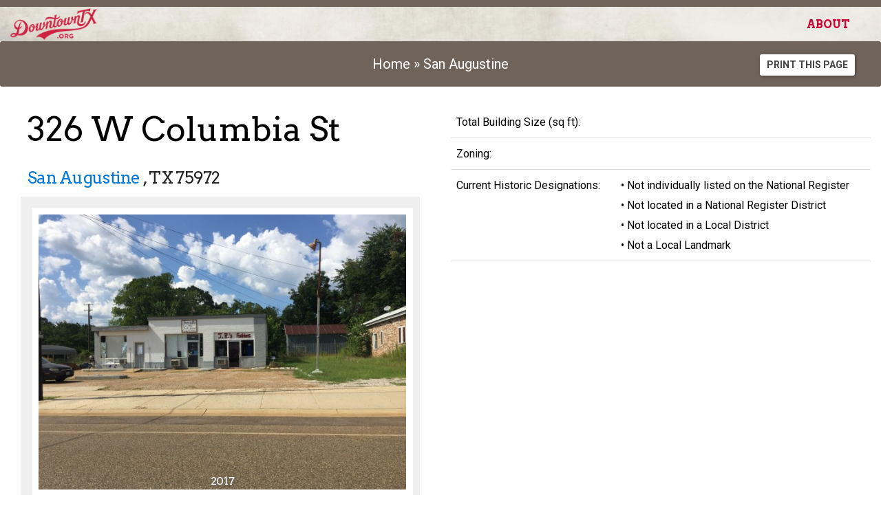

--- FILE ---
content_type: text/html; charset=UTF-8
request_url: https://downtowntx.org/san-augustine-texas/719-tx-21-san-augustine-tx-75972
body_size: 4566
content:
<!DOCTYPE html>
<html lang="en">

<head>
    <meta charset="utf-8">
    <meta http-equiv='X-UA-Compatible' content='IE=edge,chrome=1'>
    <meta name="viewport" content="width=device-width, initial-scale=1.0">
    <meta name="author" content="CRE Planning and Development / Glen Payne / Joe Erickson / 859-955-0885">

    <title>
        326 W Columbia St - Marcus Hafford Building   -
        Downtown, TX
    </title>

    <!-- Google Tag Manager -->
    <script>(function(w,d,s,l,i){w[l]=w[l]||[];w[l].push({'gtm.start':
    new Date().getTime(),event:'gtm.js'});var f=d.getElementsByTagName(s)[0],
    j=d.createElement(s),dl=l!='dataLayer'?'&l='+l:'';j.async=true;j.src=
    'https://www.googletagmanager.com/gtm.js?id='+i+dl;f.parentNode.insertBefore(j,f);
    })(window,document,'script','dataLayer','GTM-5VR3STDP');</script>
    <!-- End Google Tag Manager -->

    <!-- ~~~~~~~~~~~~~~~~~~~~~~~~~~ Museo (font) ~~~~~~~~~~~~~~~~~~~~~~~~~~~~~~~~~~~~~~~~~~~~ -->
    <link rel="stylesheet" href="https://use.typekit.net/hgb8ith.css">

    <!-- ~~~~~~~~~~~~~~~~~~~~~~~~~~ ICO ~~~~~~~~~~~~~~~~~~~~~~~~~~~~~~~~~~~~~~~~~~~~~~~~~~~~~ -->
    <link rel="shortcut icon" type="image/x-icon" href="https://downtowntx.org/favicon.ico" />

    <!-- ~~~~~~~~~~~~~~~~~~~~~~~~~~ COMMON CSS ~~~~~~~~~~~~~~~~~~~~~~~~~~~~~~~~~~~~~~~~~~~~~~ -->
        <link rel="stylesheet" href="/css/app.css?id=31591be9b40134be8a78">

</head>

<body>
    <!-- Google Tag Manager (noscript) -->
    <noscript><iframe src="https://www.googletagmanager.com/ns.html?id=GTM-5VR3STDP" height="0" width="0"
            style="display:none;visibility:hidden"></iframe></noscript>
    <!-- End Google Tag Manager (noscript) -->

    <nav class="navbar navbar-default ">
    <div class="container-fluid">
        <div class="navbar-header">

            <!-- Collapsed Hamburger -->
            <button type="button" class="navbar-toggle collapsed" data-toggle="collapse" data-target="#app-navbar-collapse">
                <span class="sr-only">Toggle Navigation</span>
                <span class="icon-bar"></span>
                <span class="icon-bar"></span>
                <span class="icon-bar"></span>
            </button>
                            <!-- Branding Image -->
                <a class="navbar-brand" href="https://downtowntx.org">
                    <img src="/img/DowntownTX_secondary_50h.png" class="img-brand-img" title="DOWNTOWN, TX Historic Property Listings" />
                </a>
                    </div>

        <div class="collapse navbar-collapse" id="app-navbar-collapse">
            <!-- Left Side Of Navbar -->
            <ul class="nav navbar-nav">
            </ul>

            <!-- Right Side Of Navbar -->
            <ul class="nav navbar-nav navbar-right">
                <li><a class="navbar-text navbar-link" href="https://downtowntx.org/about">About</a></li>
                <!-- Authentication Links -->
                            </ul>
        </div>
    </div>
</nav>

    
    
<!-- kill the rich text editor's tendency to add a last unnecessary line break -->
<style type="text/css">*.hide-last-br br:last-child {display:none;}</style>
<style>
.custom-table > tbody > tr > td{
	border-bottom: 1px solid #ddd !important;
	border-top: unset;
}
</style>
<div class="container-fluid">
    <div class="row text-center pad-tb breadcrumb text-125">
		<div class="col-md-8 col-md-offset-2">

			<a href="https://downtowntx.org">Home</a>  &raquo;
            <a href="https://downtowntx.org/san-augustine-texas">  San Augustine</a>

		</div>

		<div class="col-md-2">
			<a
				href="https://downtowntx.org/san-augustine-texas/719-tx-21-san-augustine-tx-75972?print=1"
				class="btn btn-default btn-sm text-uppercase"
				style="color: #444 !important"
				target="_blank"
			>
				Print this Page
			</a>
		</div>

	</div>
</div>

<div class="container-fluid" role="main">
	<div class="row address-gallery-and-main-info-block">
		<div class="col-md-6">


			
			<div class="block-primary-address" style="margin-left: 25px; margin-top: -15px;">
				<h1 class="inline-block text-3x lh80">
					326 W Columbia St&nbsp;
				</h1>

				<h3 class="inline-block lh70">
					<a href="https://downtowntx.org/san-augustine-texas">San Augustine</a>
					, TX
					75972
				</h3>

				<div class="text-light-weight text-150" style="margin-top: -10px">
					
									</div>
			</div><!-- /block-primary-address -->
			



			
			<div class="gallery-images">
									<div data-vue-app="image-gallery-component">
    <image-gallery images-url="https://downtowntx.org/san-augustine-texas/719-tx-21-san-augustine-tx-75972/images" />
</div>

							</div>
			

			
							


			
							

		</div><!-- /col -->

		
		<div class="col-md-6">
            
				
				
				

			
			<!-- /block-get-in-touch -->




		


			
			<table class="table custom-table" style="margin-bottom: 0px;">

				
				 <!-- /for sale AND has available space -->
				



				
								


				
								



				
				
								



				
								<tr>
                    <td>Total Building Size (sq ft):</td>
                    <td>
					</td>
                </tr>
                
				
				
				<tr>
                    <td>Zoning:</td>
                    <td></td>
                </tr>

				
				<!-- I'd like to add Historic Designations (text field, comma separated?) where it would pull
					Local Landmark, Local District, National Register, Registered Texas Historic Landmark, State Antiquities Landmark -->

				<tr>
					<td>
						Current Historic Designations:
					</td>
					<td>
						 &#8226; Not individually listed on the National Register <br />
												 &#8226; Not located in a National Register District <br />
												 &#8226; Not located in a Local District <br />
												 &#8226; Not a Local Landmark <br /> 																							</td>
				</tr>


				

                <!-- Attached Files -->
                
				
			</table>

        </div><!-- /col -->
	</div><!-- /row -->


	
	<div class="row">
		<div class="col-md-12">
			<h2 class="sans text-light-weight text-2x text-center pad-t" style="border-top: 1px solid #ddd">Nearby Businesses</h2>
			<div>
				<!-- this php file acts as the shell to hold the map tag -->
<property-map></property-map>


			</div>
		</div>
	</div>
	




	<div class="row top-space-sm">
		<div class="col-md-6">

			
			<div class="row">
			<div class="col-md-11">

			<table class="table table-condensed">
				<thead>
				<tr>
					<th colspan="2"><h3 class="text-3x text-light-weight sans">Property Information</h3></th>
				</tr>
				</thead>
				<tbody>
				<tr>
					<td>
						Zoning Uses Allowed
					</td>
					<td>
						
					</td>
				</tr>

				<tr>
					<td>
						Lot Size (acres)
					</td>
					<td>
						0.0000
					</td>
				</tr>

				<tr>
					<td>
						Parking Spaces
					</td>
					<td>
						
					</td>
				</tr>

				<tr>
					<td>
						Electrical Service
					</td>
					<td>
						
					</td>
				</tr>

				<tr>
					<td>
						Heating Type
					</td>
					<td>
						
					</td>
				</tr>

				<tr>
					<td>
						Official Total Sq Ft
					</td>
					<td>
						
					</td>
				</tr>

				<tr>
					<td>
						Total Commercial Units
					</td>
					<td>
						
					</td>
				</tr>

				<tr>
					<td>
						Total Residential Units
					</td>
					<td>
						
					</td>
				</tr>

				<tr>
					<td>
						Total Commerical Sq Ft
					</td>
					<td>
						
					</td>
				</tr>

				<tr>
					<td>
						Total Residential Sq Ft
					</td>
					<td>
						
					</td>
				</tr>

				<tr>
					<td>
						Year Built
					</td>
					<td>
						
					</td>
				</tr>

				<tr>
					<td>
						Last Remodel Date
					</td>
					<td>
						
					</td>
				</tr>

				<tr>
					<td>
						Last Sale Date
					</td>
					<td>
						
						
					</td>
				</tr>

				<tr>
					<td>
						Parcel Number
					</td>
					<td>
						10412
					</td>
				</tr>

				<tr>
					<td>
						Subdivision
					</td>
					<td>
						
					</td>
				</tr>

				<tr>
					<td>
						Legal Description
					</td>
					<td>
						PT LTS 123-124 BLK 10
					</td>
				</tr>
				<tr>
					<td>
						Located Within
					</td>
					<td>
						<ul>
													<li>Main Street District</li>
												</ul>
					</td>
				</tr>
				</tbody>
			</table>
			</div>
			</div>

		</div><!-- /col property attributes -->


		<a id="lease-space-available"></a>
		
		<div class="col-md-6">
					</div>



		
		<div class="col-md-6">
					</div>

		
		<div class="col-md-6">
			<h3 class="text-3x text-light-weight sans pad-t-sm">Survey Recommendations</h3>

		<div class="block-unit-existing">
			<div class="row ul">
				<div class="col-md-6">
					Type
				</div>
				<div class="col-md-6">
					
														</div>
			</div>
			<div class="row ul">
				<div class="col-md-6">
					Stylistic Influences
				</div>
				<div class="col-md-6">
					
				</div>
			</div>
			<div class="row ul">
				<div class="col-md-6">
					Alterations/Additions
				</div>
				<div class="col-md-6">
					
				</div>
			</div>
			<div class="row ul">
				<div class="col-md-6">
					Survey Recommendations
				</div>
				<div class="col-md-6">
					 Not Individually Eligible <br /> 									</div>
			</div>
			<div class="row ul">
				<div class="col-md-6">
					Priority
				</div>
				<div class="col-md-6">
					
				</div>
			</div>
			<div class="row ul">
				<div class="col-md-6">
					Historic Resources Survey
				</div>
				<div class="col-md-6">
					
				</div>
			</div>
			<div class="row ul">
				<div class="col-md-6">
					Survey Date
				</div>
				<div class="col-md-6">
					
				</div>
			</div>
			<div class="row ul">
				<div class="col-md-6">
					Modification Type
				</div>
				<div class="col-md-6">
					
				</div>
			</div>
		</div>


		</div>

	</div><!-- /row -->
</div><!-- /container -->

    <footer class="container-fluid footer text-center">
	<div class="row">
		<div class="col-md-12">

			<div class="container top-space-sm">

			<div class="row bottom-space">
					<div class="col-md-3 top-space-sm">
						<a href="http://www.thc.texas.gov" title="Texas Historical Commission"><img src="/img/thc-logo-footer.png" height="100" /></a>
					</div>

					<div class="col-md-3 top-space-sm">
						<a href="http://www.thcfriends.org" title="Friends of the Texas Historical Commission"><img src="/img/friends-logo-footer.png" height="100" /></a>
					</div>

					<div class="col-md-3 top-space-sm">
						<a href="http://texastimetravel.com" title="Texas Time Travel"><img src="/img/texastimetravel-logo-footer.png" height="100" /></a>
					</div>

					<!-- <div class="col-md-2 top-space-sm">
						<a href="http://infostride.com" title="Texas Time Travel"><img src="/img/infostride-logo-footer.png" height="94" width="225" /></a>
					</div> -->


					<div class="col-md-3 top-space-sm">
						<a href="https://downtowntx.org" class="pad-rl-lg">Home</a>

						<br />

						<a href="https://downtowntx.org/about" class="pad-rl-lg">About</a>

						<!--
						<br />

						<a href="#none" class="pad-rl-lg">Terms of Use</a>
						-->
						<br />

						<!-- Authentication Links -->
													<a href="https://admin.downtowntx.org/login" class="pad-rl-lg">Sign In</a>
											</div>

				</div>

				<div class="row">
					<div class="col-md-12 top-space">
					<p class="text-tiny gray"><a href="/assets/DTTX Terms of Use Agreement_final.pdf">By using this site, you are agreeing to the Terms of Use</a>. The information presented on this site has been curated through a variety of independent sources. Efforts have been made for accuracy and reliability, but the data is not guaranteed and should be verified by the user. Information provided in aggregate is for the consumers’ personal use and may not be used for any purpose other than to identify properties consumers may be interested in purchasing or leasing. Public registration is not needed to view and search <a href="https://downtowntx.infodevbox.com">DowntownTx.org</a>.</p>
						<p class="text-tiny gray">
							Copyright &copy; 2016-2023 Friends of the THC.  Version 2.0.1
						</p>
					</div>
					
				</div> 
			</div>

		</div>
    </div>
</footer>

    <!-- ~~~~~~~~~~~~~~~~~~~~~~~~~~ js ~~~~~~~~~~~~~~~~~~~~~~~~~~~~~~~~~~~~~~~~~~~~~~~~~~~~~ -->

    <script src="https://ajax.googleapis.com/ajax/libs/jquery/2.2.4/jquery.min.js"></script>
    <script src="https://ajax.googleapis.com/ajax/libs/jqueryui/1.12.1/jquery-ui.min.js"></script>
    <script src="/js/all.js?id=c4c757a36138c4849d48"></script>
    <script>
        document.addEventListener("DOMContentLoaded", function() {
            var ownerRadio = document.querySelector('input[name="is_for_sale_by_owner"]');
            var realtorRadio = document.querySelector('input[name="is_for_sale_by_realtor"]');
    
            ownerRadio.addEventListener("change", validateOptions);
            realtorRadio.addEventListener("change", validateOptions);
    
            function validateOptions() {
                if (ownerRadio.checked && realtorRadio.checked) {
                    alert("Both 'For Sale By Owner' and 'For Sale By Agent' cannot be selected as 'Yes' simultaneously.");
                    realtorRadio.checked = false;
                } else if (!ownerRadio.checked && !realtorRadio.checked) {
                    alert("Both 'For Sale By Owner' and 'For Sale By Agent' cannot be selected as 'No' simultaneously.");
                    realtorRadio.checked = true;
                }
            }
        });
    </script>
    
        <script type='riot/tag' src="https://downtowntx.org/riot-tags/property-map.tag"></script>
            <script src="https://unpkg.com/vue@2.6"></script>
        <script src="/js/photos.js?id=99cf8430b8d81c268269"></script>
    <script src="/js/image-gallery.js?id=da8e4aadb5fbbe920b8d"></script>
<script src="https://maps.googleapis.com/maps/api/js?key=AIzaSyBQ032vhYyGtHu-Vyc7SwBEmczn-U6o4P8&libraries=drawing"></script>
<script type="text/javascript" src="/js/map.js?id=9128389c9092cfb9edc7"></script>

<script type="text/javascript">
    var tagManager = new TagManager()
    // map-filters.js
    var filter = new FILTERS()

    var baseUrl = "https://downtowntx.org/san-augustine-texas/719-tx-21-san-augustine-tx-75972/property-boundary"
    var dataUrl = "https://downtowntx.org/san-augustine-texas/719-tx-21-san-augustine-tx-75972/json"

    // tags
    var busiMixTag = {
        dataUrl: baseUrl,
        name: 'property-map',
        config: {
            refresh:false,
            scrollable: false,
            cluster: false,
            infoWindow:true,
            businessMix: '14076',
            draggable:false,
            zoom: 18,
            mapType: 'HYBRID',
			fullscreenControl: true
        }
    }

    // init
    $(function() {
        tagManager.addTag(busiMixTag)

        // mount
        tagManager.mountTags()
    })
</script>
	
</body>

</html>

--- FILE ---
content_type: text/prs.lines.tag
request_url: https://downtowntx.org/riot-tags/property-map.tag
body_size: 24942
content:
<property-map>
  <div
    class="{ opts.mapClass }"
    id="mapview_map_container"
    name="mapview_map_container"
  ></div>
  <script type="text/javascript">
    // -----------------------------------------------------------------
    // globals
    // -----------------------------------------------------------------

    self = this;
    this.loading = true;
    this.map = null;
    this.markerCache = [];
    this.polygons = {};
    this.markerClicked = false;
    this.lastInfoWindow = null;
    this.serializedPoly = null;
    this.colorVal = '#00000';
    this.currentPrimary = null;
    var mapType = 'ROADMAP';
    if (opts.mapType !== undefined) {
      mapType = opts.mapType;
    }
    this.bounds = new google.maps.LatLngBounds();
    var elementExists = document.getElementById('setMapZoom');
    var editElementExists = document.getElementById('setMapCenter');
    if (elementExists && parseInt(localStorage.mapZoom)) {
      opts.zoom = parseInt(localStorage.mapZoom);
    }

    if (elementExists == null && editElementExists == null) {
      localStorage.mapZoom = null;
      localStorage.mapLat = null;

      localStorage.mapLng = null;
    }

    this.map = new google.maps.Map(this.mapview_map_container, {
      center: opts.center,
      zoom: opts.zoom ? opts.zoom : 14,
      tilt: 0,
      gestureHandling: opts.scrollable ? 'greedy' : 'cooperative',
      maxZoom: null,
      mapTypeId: google.maps.MapTypeId[mapType],
      fullscreenControl: true,
    });
    csrf_token = $('input[name=_token]').val();
    token = { _token: csrf_token };

    // -----------------------------------------------------------------
    // init/prep code
    // -----------------------------------------------------------------

    this.on('mount', function() {
      opts.bus.trigger('dataLoaded', true);
      opts.init ? self.updateById() : null;
      self.setupMap();
      self.setMarkers();
      opts.cluster ? self.setUpClustering() : self.initMap();

      opts.bus.mapReady = true;
      opts.bus.trigger('mapLoaded', this.map);
    });

    this.on('update', function() {
      // turns polygon into json
      self.serializedPoly = self.serializePoly(self.polygons);
      opts.bus.trigger('receivePolyCache', self.serializedPoly);
    });

    this.initMap = function() {
      this.paintMarkers(self.map);
      self.originalCache = self.markerCache;
      if (elementExists && parseFloat(localStorage.mapLat)) {
        var mapCenter = new google.maps.LatLng({
          lat: parseFloat(localStorage.mapLat),
          lng: parseFloat(localStorage.mapLng),
        });
        self.map.setCenter(mapCenter);
      }
    };

    this.updateById = function() {
      if (opts.init.hasOwnProperty('findById')) {
        var id = opts.init.findById;
        opts.data = opts.data.filter(function(obj) {
          return obj.id == id;
        });
      }
    };

    this.setupMap = function() {
      var drawingManager = self.createDrawable(this.map);
      self.drawingManager = drawingManager;
      opts.cluster ? (self.map.maxZoom = null) : (self.map.maxZoom = 20);
      opts.refresh ? riot.route.start(true) : null;
      this.addOverlayCompleteListener(drawingManager);
      this.addZoomChangeListener(this.map);
    };

    this.setMapCenter = function() {
      this.map.center = self.bounds.getCenter();
    };

    this.fitBounds = function() {
      self.map.fitBounds(self.bounds);
    };

    // -----------------------------------------------------------------
    // markers
    // -----------------------------------------------------------------

    this.setMarkers = function() {
      var properties = opts.data;
      if (properties) {
        if (opts.businessMix) {
          opts.filter.showProperty(properties, opts.businessMix);
        }

        var fn = function(property) {
          if (!opts.businessMix) {
            if (
              (property.is_for_sale_by_owner ||
                property.is_for_sale_by_realtor) &&
              property.is_for_space == false
            ) {
              property.icon = opts.icons.for_sale;
            }
            if (
              property.is_for_space &&
              property.is_for_sale_by_owner == false &&
              property.is_for_sale_by_realtor == false
            ) {
              property.icon = opts.icons.for_investment;
            }
            if (
              property.is_for_space &&
              (property.is_for_sale_by_owner || property.is_for_sale_by_realtor)
            ) {
              property.icon = opts.icons.for_sale_and_investment;
            }
            if (
              property.is_for_space == false &&
              property.is_for_sale_by_owner == false &&
              property.is_for_sale_by_realtor == false
            ) {
              property.icon = opts.icons.current;
            }
          }
          var marker = self.createMarker(property);
          opts.infoWindow
            ? self.addMarkerClickListener(marker, self.map)
            : null;
          self.markerCache.push(marker);
        };

        properties.map(fn);
      } else {
        var property = {
          latitude_longitude_point: {
            coordinates: [0, 0],
          },
          slug: 'new-property',
        };

        marker = self.createMarker(property);
        self.markerCache.push(marker);
      }

      self.setMapCenter();
      if (!opts.zoom) {
        self.fitBounds();
      }
    };

    this.createDrawable = function(map) {
      var drawingManager = new google.maps.drawing.DrawingManager({
        drawingMode: google.maps.drawing.OverlayType.POLYGON,
        drawingControl: false,
        polygonOptions: {
          editable: false,
          strokeColor: '#000000',
          strokeWeight: 3,
          strokeOpacity: 0.8,
          fillColor: this.colorVal,
          fillOpacity: 0.3,
        },
      });
      return drawingManager;
    };

    this.createMarker = function(property) {
      var coord = this.toLatLng(property);
      var lat = coord[1];
      var lng = coord[0];
      var googleLtLg = new google.maps.LatLng(parseFloat(lat), parseFloat(lng));
      var position = { lat: parseFloat(lat), lng: parseFloat(lng) };
      self.bounds.extend(googleLtLg);

      var marker = new google.maps.Marker({
        position: position,
        icon: property.icon || opts.icons.current,
        draggable: self.opts.draggable,
      });

      marker['data'] = property;
      return marker;
    };

    this.clearMarkers = function() {
      self.paintMarkers(null);
      self.markerCache = [];
    };

    this.paintMarkers = function(map) {
      var fn = function(marker) {
        marker.setMap(map);
        self.addDragStartListener(marker);
        self.addDragEndListener(marker);
      };

      self.markerCache.map(fn);
    };

    // -----------------------------------------------------------------
    // info window
    // -----------------------------------------------------------------

    this.showInfoWindowString = function(propertyObject) {
      var propData = propertyObject.data;
      var url = propData.info_window_url;

      if (/\/admin/.test(window.location.href)) {
        url += '?for_admin=true';
        if (opts.parentRoute) {
          url += '&as=' + opts.parentRoute;
        }
      }

      $.ajax({
        url: url,
        success: function(data) {
          infowindow = new google.maps.InfoWindow({
            content: data,
          });

          infowindow.open(self.map, propertyObject);

          self.lastInfoWindow = infowindow;
        },
      });
    };

    this.setInfoWindow = function(propertyObject) {
      if (self.lastInfoWindow) {
        self.lastInfoWindow.close();
      }

      contentString = self.showInfoWindowString(propertyObject);
    };

    this.updateLatLngInfoWindow = function(lat, lng, property) {
      contentString =
        '<h3>Move to:</h3>' +
        '<h4>lat:' +
        lat +
        '</h4>' +
        '<h4>lng:' +
        lng +
        '</h4>' +
        '<div class="col-md-5">' +
        '<h3><a class="btn btn-success" style="min-width:100px;" onclick="self.reposition(' +
        lat +
        ',' +
        lng +
        ')" href="">Move</a></h3>' +
        '</div>' +
        '<div class="col-md-5">' +
        '<h3>' +
        '	<a class="btn btn-danger" style="min-width:100px;"  onclick="self.cancelInfoWindow()" href="">Cancel</a>' +
        '</h3>' +
        '</div>';

      infowindow = new google.maps.InfoWindow({
        content: contentString,
      });

      self.addCloseEventListener(infowindow);

      self.lastInfoWindow = infowindow;
      self.lastMarker = property;
      infowindow.open(self.map, property);
    };

    this.cancelInfoWindow = function() {
      self.lastMarker.setPosition(self.dragStart.latLng);
      self.lastInfoWindow.close();
      self.fitBounds();
    };

    // -----------------------------------------------------------------
    // google map event listener methods
    // -----------------------------------------------------------------

    this.addDragStartListener = function(marker) {
      marker.addListener('dragstart', function(map) {
        self.dragStart = map;
      });
    };

    this.addDragEndListener = function(marker) {
      marker.addListener('dragend', function(map) {
        var x = map.latLng.lat();
        var y = map.latLng.lng();
        if (opts.infoWindow) {
          self.updatePropertyLatLng(x, y);
        } else {
          self.reposition(x, y);
        }
      });
    };

    this.addCloseEventListener = function(infowindow) {
      google.maps.event.addListener(infowindow, 'closeclick', function() {
        self.cancelInfoWindow();
      });
    };

    this.addOverlayCompleteListener = function(drawingManager) {
      google.maps.event.addListener(
        drawingManager,
        'overlaycomplete',
        self.overlayCallback
      );
    };

    this.addZoomChangeListener = function(map) {
      map.addListener('zoom_changed', function() {
        localStorage.mapZoom = self.map.zoom;
      });
      map.addListener('center_changed', function() {
        var mapCenter = self.map.getCenter();
        localStorage.mapLat = mapCenter.lat();
        localStorage.mapLng = mapCenter.lng();
      });
    };

    this.addMarkerClickListener = function(marker, map) {
      marker.addListener('click', function() {
        opts.refresh ? riot.route(marker.data.slug) : null;
        opts.bus.trigger('updateScrollView', marker);
        self.setInfoWindow(marker, map);

        var mapCenter = self.map.getCenter();
        localStorage.mapLat = mapCenter.lat();
        localStorage.mapLng = mapCenter.lng();
        localStorage.mapZoom = self.map.getZoom();
      });
    };

    // -----------------------------------------------------------------
    // polygon methods
    // -----------------------------------------------------------------

    this.serializePoly = function(polys) {
      var newPolyObj = $.extend(true, {}, polys);

      Object.keys(newPolyObj).map(function(key) {
        delete newPolyObj[key].polyObj;

        var points = newPolyObj[key].polygonPoints.map(function(obj) {
          return { lat: obj.lat(), lng: obj.lng() };
        });

        newPolyObj[key].polygonPoints = points;
      });

      return JSON.stringify(newPolyObj);
    };

    // this is when the drawing is all done
    this.overlayCallback = function(e) {
      var poly = e.overlay;
      poly.id = self.currentBoundary.id;

      // add to cache
      self.addPolygon(poly, self.polygons, self.currentBoundary);

      // set_at listener
      self.setAtListener(poly);

      // insert_at listener
      self.insertAtListener(poly);

      self.removeAtListener(poly);

      // inactivate drawer
      self.drawingManager.setMap(null);

      self.update();
    };

    this.updatePolyPoints = function(id, polygons, arr) {
      polygons[id].polygonPoints = arr;
    };

    this.setAtListener = function(poly) {
      return google.maps.event.addListener(poly.getPath(), 'set_at', function(
        index
      ) {
        self.updatePolyPoints(
          poly.id,
          self.polygons,
          poly.getPath().getArray()
        );

        self.lastDeletePolyMarker
          ? self.lastDeletePolyMarker.setMap(null)
          : null;

        self.update();
      });
    };

    this.insertAtListener = function(poly) {
      return google.maps.event.addListener(
        poly.getPath(),
        'insert_at',
        function(index) {
          self.updatePolyPoints(
            poly.id,
            self.polygons,
            poly.getPath().getArray()
          );

          self.update();
        }
      );
    };

    this.removeAtListener = function(poly) {
      return google.maps.event.addListener(
        poly.getPath(),
        'remove_at',
        function(index) {
          self.updatePolyPoints(
            poly.id,
            self.polygons,
            poly.getPath().getArray()
          );

          self.update();
        }
      );
    };

    this.addPolygon = function(poly, polygons, boundary) {
      self.addDeleteButton(poly);
      polygons[boundary.id] = {
        id: boundary.id,
        color: boundary.color,
        name: boundary.name,
        editable: boundary.editable,
        primary: boundary.primary,
        public: boundary.public,
        visible: boundary.visible,
        polygonPoints: poly.getPath().getArray(),
        polyObj: poly,
      };

      // when map first loads, 'polygons[boundary.id].editable' is undefined, meaning this if-case is always falsy. this is here to align the states of the map's `polyObj` with the state of the `self.currentBoundary` when `self.currentBoundary` has JUST finished being made and the overlay method called. See 'toggleEditableBoundary'.
      if (polygons[boundary.id].editable) {
        polygons[boundary.id].polyObj.setEditable(true);
      }
    };

    this.postGisToArr = function(points) {
      var pointCount = points.length;
      var coordArr = [];

      // pop the last item
      for (var x = 0; x < pointCount - 1; x++) {
        var point = points[x];
        coordArr.push({ lat: point[1], lng: point[0] });
      }
      return coordArr;
    };

    // -----------------------------------------------------------------
    // helper
    // -----------------------------------------------------------------

    this.getPropertyByLatLng = function(properties, lat, lng) {
      return properties.filter(function(obj) {
        var markerLat = obj.position.lat();
        var markerLng = obj.position.lng();
        return lat === markerLat && lng === markerLng ? obj : null;
      })[0];
    };

    this.toLatLng = function(property) {
      if (property.latitude_longitude_point.coordinates) {
        return property.latitude_longitude_point.coordinates;
      } else {
        var decodedProperty = JSON.parse(property.latitude_longitude_point);
        return decodedProperty.coordinates;
      }
    };

    this.setUpClustering = function() {
      options = {
        imagePath: location.origin + '/assets/google-icons/m',
        maxZoom: 15,
      };
      self.mc = new MarkerClusterer(self.map, self.markerCache, options);
      self.initMap();
    };

    this.reposition = function(lat, lng) {
      $('#latitude').val(lat);
      $('#longitude').val(lng);
      opts.infoWindow ? self.lastInfoWindow.close() : null;
    };

    this.findPropertyByLatLng = function(properties, lat, lng) {
      return properties.filter(function(obj) {
        var markerLat = obj.position.lat();
        var markerLng = obj.position.lng();
        return lat === markerLat && lng === markerLng ? obj : null;
      })[0];
    };

    this.updatePropertyLatLng = function(lat, lng) {
      var property = self.findPropertyByLatLng(self.markerCache, lat, lng);
      self.updateLatLngInfoWindow(lat, lng, property);
    };

    // -----------------------------------------------------------------
    // polygon delete button
    // -----------------------------------------------------------------

    this.addDeleteButton = function(poly) {
      var path = poly.getPath();
      path['btnDeleteClickHandler'] = {};
      path['btnDeleteImageUrl'] = '/img/google_maps_delete_button.png';

      google.maps.event.addListener(path, 'set_at', self.pointUpdated);
      google.maps.event.addListener(path, 'insert_at', self.pointUpdated);
    };

    this.pointUpdated = function(index) {
      var path = this;
      var btnDelete = self.getDeleteButton(path.btnDeleteImageUrl);

      if (btnDelete.length === 0) {
        var undoimg = $(
          "img[src$='//maps.gstatic.com/mapfiles/undo_poly.png']"
        );

        undoimg.parent().css('height', '21px !important');
        undoimg
          .parent()
          .parent()
          .append(
            '<div style="overflow-x: hidden; overflow-y: hidden; position: absolute; width: 30px; height: 27px;top:21px;"><img src="' +
              path.btnDeleteImageUrl +
              '" class="deletePoly" style="height:auto; width:auto; position: absolute; left:0;"/></div>'
          );

        // now get that button back again!
        btnDelete = self.getDeleteButton(path.btnDeleteImageUrl);
        btnDelete.hover(
          function() {
            $(this).css('left', '-30px');
            return false;
          },
          function() {
            $(this).css('left', '0px');
            return false;
          }
        );
        btnDelete.mousedown(function() {
          $(this).css('left', '-60px');
          return false;
        });
      }

      // if we've already attached a handler, remove it
      if (path.btnDeleteClickHandler)
        btnDelete.unbind('click', path.btnDeleteClickHandler);

      // now add a handler for removing the passed in index
      path.btnDeleteClickHandler = function() {
        path.removeAt(index);
        return false;
      };
      btnDelete.click(path.btnDeleteClickHandler);
    };

    this.getDeleteButton = function(imageUrl) {
      return $("img[src$='" + imageUrl + "']");
    };

    // -----------------------------------------------------------------
    // observable
    // -----------------------------------------------------------------
    opts.bus.on('updateProperties', function(cache) {
      opts.data = cache.data;
      self.clearMarkers();
      self.mc.clearMarkers();
      self.setMarkers();
      self.initMap();
      self.update();
    });

    // finds one property by slug
    opts.bus.on('showProperty', function(property) {
      if (opts.cluster) {
        self.showInfoWindow = false;
      }

      self.fitBounds();

      var slug = property.slug;

      var marker = self.markerCache.find((obj) => {
        return obj.data.slug == slug;
      });

      self.map.setZoom(18);

      var coord = self.toLatLng(property);

      var lat = coord[1];
      var lng = coord[0];

      var googleLtLg = new google.maps.LatLng(parseFloat(lat), parseFloat(lng));

      self.map.setCenter(googleLtLg);
      self.setInfoWindow(marker, self.map);
      self.paintMarkers(self.map);
    });

    opts.bus.on('updateLatLng', function(obj) {
      var lat = obj.geo.location.lat;
      var lng = obj.geo.location.lng;
      var toLatLng = new google.maps.LatLng(lat, lng);
      var slug = obj.slug;

      // get the center marker
      var property = self.markerCache.filter(function(obj) {
        return obj.data.slug === slug;
      })[0];

      // set from location
      var fromLatLng = new google.maps.LatLng(
        property.position.lat(),
        property.position.lng()
      );

      self.newAddress = obj.address;
      self.dragStart = { latLng: fromLatLng };

      // set to location
      property.setPosition(toLatLng);

      if (opts.infoWindow) {
        self.updateLatLngInfoWindow(lat, lng, property);
      } else {
        self.reposition(lat, lng);
        self.map.panTo(property.position);
      }
    });

    // -----------------------------------------------------------------
    // observable:boundary
    // -----------------------------------------------------------------

    opts.bus.on('updateDrawColor', function(obj) {
      self.drawingManager.polygonOptions.strokeColor = obj.color;
      var boundary = self.polygons[obj.boundary.id];
      if (boundary) {
        boundary.polyObj.setOptions({
          strokeColor: obj.color,
          fillColor: obj.color,
        });
      }
      self.update();
    });

    opts.bus.on('toggleVisiblePolygon', function(obj) {
      var boundary = self.polygons[obj.boundary.id];
      if (boundary) {
        boundary.visible = obj.visible;
        if (boundary.visible !== false) {
          boundary.polyObj.setMap(self.map);
        } else {
          boundary.polyObj.setMap(null);
        }
      }
      self.update();
    });

    opts.bus.on('toggleEditableBoundary', function(obj) {
      if (obj.boundary.editable) {
        if (obj.boundary.isNew) {
          self.drawingManager.polygonOptions.fillColor = obj.boundary.color;
          self.drawingManager.polygonOptions.strokeColor = obj.boundary.color;
          // the following assignment is important for addPolygon()
          self.currentBoundary = obj.boundary;

          // this puts the drawingManager (which is what allows freehand drawing) onto the map
          self.drawingManager.setMap(self.map);
        } else {
          var boundary = self.polygons[obj.boundary.id];
          boundary.visible = obj.boundary.visible;
          boundary.editable = obj.boundary.editable;
          boundary.polyObj.setEditable(obj.boundary.editable);
          boundary.polyObj.setMap(self.map);
        }
      } else {
        if (obj.boundary.isNew) {
          // the following assignment is important for addPolygon()
          self.currentBoundary = obj.boundary;

          var boundary = self.polygons[obj.boundary.id];
          boundary.editable = obj.boundary.editable;
          boundary.polyObj.setEditable(obj.boundary.editable);

          // this takes the drawingManager (which is what allows freehand drawing) off the map. the editable state will remain thanks to the code above, just not the freehand draw.
          self.drawingManager.setMap(null);
        } else {
          var boundary = self.polygons[obj.boundary.id];
          boundary.editable = obj.boundary.editable;
          boundary.polyObj.setEditable(obj.boundary.editable);
        }
      }

      self.update();
    });

    opts.bus.on('deleteBoundaryOnMap', function(obj) {
      var polyObj = self.polygons[obj.id].polyObj;
      if (obj.isNew) {
        self.addDeleteButton(polyObj);
      }
      polyObj.setMap(null);
      delete self.polygons[obj.id];
      self.update();
    });

    opts.bus.on('updateBoundary', function(obj) {
      if (obj.update === 'primary') {
        Object.keys(self.polygons).map(function(key) {
          var boundary = self.polygons[key];
          boundary.primary = false;
          return boundary;
        });
      }

      if (self.polygons) {
        if (self.polygons[obj.boundary.id]) {
          self.polygons[obj.boundary.id][obj.update] = obj.value;
        }
      }
      self.update();
    });

    opts.bus.on('getPolyJson', function(obj) {
      opts.bus.trigger('receivePolyCache', self.serializedPoly);
    });

    opts.bus.on('updateBoundaries', function(obj) {
      obj.boundaries.map(function(boundary) {
        boundary.color = boundary.stroke_color;

        self.currentBoundary = boundary;
        boundary.visible = obj.visible;
        var coordArr = self.postGisToArr(
          boundary.boundary_points.coordinates[0]
        );
        var polygon = new google.maps.Polygon({
          id: boundary.id,
          editable: false,
          paths: coordArr,
          strokeColor: boundary.stroke_color,
          fillColor: boundary.stroke_color,
          strokeOpacity: 0.8,
          strokeWeight: 2,
          fillOpacity: 0.35,
        });

        self.addPolygon(polygon, self.polygons, boundary);

        // set_at listener
        self.setAtListener(polygon);

        // insert_at listener
        self.insertAtListener(polygon);

        self.removeAtListener(polygon);
        if (obj.visible) {
          polygon.setMap(self.map);
        }
      });

      self.update();
    });

    // -----------------------------------------------------------------
    // in memory routing: any events that are not page refreshes
    // -----------------------------------------------------------------

    riot.route(function(slug) {
      var marker = _.find(self.markerCache, function(marker) {
        return marker.data.slug == slug;
      });

      if (marker) {
        google.maps.event.trigger(marker, 'click', {
          latLng: new google.maps.LatLng(0, 0),
        });
      }
    });
  </script>
</property-map>


--- FILE ---
content_type: text/javascript
request_url: https://downtowntx.org/js/image-gallery.js?id=da8e4aadb5fbbe920b8d
body_size: 9802
content:
/******/ (function(modules) { // webpackBootstrap
/******/ 	// The module cache
/******/ 	var installedModules = {};
/******/
/******/ 	// The require function
/******/ 	function __webpack_require__(moduleId) {
/******/
/******/ 		// Check if module is in cache
/******/ 		if(installedModules[moduleId]) {
/******/ 			return installedModules[moduleId].exports;
/******/ 		}
/******/ 		// Create a new module (and put it into the cache)
/******/ 		var module = installedModules[moduleId] = {
/******/ 			i: moduleId,
/******/ 			l: false,
/******/ 			exports: {}
/******/ 		};
/******/
/******/ 		// Execute the module function
/******/ 		modules[moduleId].call(module.exports, module, module.exports, __webpack_require__);
/******/
/******/ 		// Flag the module as loaded
/******/ 		module.l = true;
/******/
/******/ 		// Return the exports of the module
/******/ 		return module.exports;
/******/ 	}
/******/
/******/
/******/ 	// expose the modules object (__webpack_modules__)
/******/ 	__webpack_require__.m = modules;
/******/
/******/ 	// expose the module cache
/******/ 	__webpack_require__.c = installedModules;
/******/
/******/ 	// define getter function for harmony exports
/******/ 	__webpack_require__.d = function(exports, name, getter) {
/******/ 		if(!__webpack_require__.o(exports, name)) {
/******/ 			Object.defineProperty(exports, name, { enumerable: true, get: getter });
/******/ 		}
/******/ 	};
/******/
/******/ 	// define __esModule on exports
/******/ 	__webpack_require__.r = function(exports) {
/******/ 		if(typeof Symbol !== 'undefined' && Symbol.toStringTag) {
/******/ 			Object.defineProperty(exports, Symbol.toStringTag, { value: 'Module' });
/******/ 		}
/******/ 		Object.defineProperty(exports, '__esModule', { value: true });
/******/ 	};
/******/
/******/ 	// create a fake namespace object
/******/ 	// mode & 1: value is a module id, require it
/******/ 	// mode & 2: merge all properties of value into the ns
/******/ 	// mode & 4: return value when already ns object
/******/ 	// mode & 8|1: behave like require
/******/ 	__webpack_require__.t = function(value, mode) {
/******/ 		if(mode & 1) value = __webpack_require__(value);
/******/ 		if(mode & 8) return value;
/******/ 		if((mode & 4) && typeof value === 'object' && value && value.__esModule) return value;
/******/ 		var ns = Object.create(null);
/******/ 		__webpack_require__.r(ns);
/******/ 		Object.defineProperty(ns, 'default', { enumerable: true, value: value });
/******/ 		if(mode & 2 && typeof value != 'string') for(var key in value) __webpack_require__.d(ns, key, function(key) { return value[key]; }.bind(null, key));
/******/ 		return ns;
/******/ 	};
/******/
/******/ 	// getDefaultExport function for compatibility with non-harmony modules
/******/ 	__webpack_require__.n = function(module) {
/******/ 		var getter = module && module.__esModule ?
/******/ 			function getDefault() { return module['default']; } :
/******/ 			function getModuleExports() { return module; };
/******/ 		__webpack_require__.d(getter, 'a', getter);
/******/ 		return getter;
/******/ 	};
/******/
/******/ 	// Object.prototype.hasOwnProperty.call
/******/ 	__webpack_require__.o = function(object, property) { return Object.prototype.hasOwnProperty.call(object, property); };
/******/
/******/ 	// __webpack_public_path__
/******/ 	__webpack_require__.p = "/";
/******/
/******/
/******/ 	// Load entry module and return exports
/******/ 	return __webpack_require__(__webpack_require__.s = 0);
/******/ })
/************************************************************************/
/******/ ({

/***/ "./node_modules/babel-loader/lib/index.js?!./node_modules/vue-loader/lib/index.js?!./resources/assets/vue/components/ImageGallery.vue?vue&type=script&lang=js&":
/*!*******************************************************************************************************************************************************************************!*\
  !*** ./node_modules/babel-loader/lib??ref--4-0!./node_modules/vue-loader/lib??vue-loader-options!./resources/assets/vue/components/ImageGallery.vue?vue&type=script&lang=js& ***!
  \*******************************************************************************************************************************************************************************/
/*! exports provided: default */
/***/ (function(module, __webpack_exports__, __webpack_require__) {

"use strict";
eval("__webpack_require__.r(__webpack_exports__);\n//\n//\n//\n//\n//\n//\n//\n//\n//\n//\n//\n//\n//\n//\n//\n//\n//\n//\n//\n//\n//\n//\n//\n//\n//\n//\n//\n//\n//\n/* harmony default export */ __webpack_exports__[\"default\"] = ({\n  name: 'image-gallery',\n  props: {\n    imagesUrl: String\n  },\n  data: function data() {\n    return {\n      images: []\n    };\n  },\n  methods: {},\n  created: function created() {\n    var _this = this;\n\n    $.get(this.imagesUrl).then(function (images) {\n      _this.images = images;\n\n      _this.$nextTick(function () {\n        if (_this.images) {\n          $(_this.$refs.sliderFor).slick({\n            slidesToShow: 1,\n            slidesToScroll: 1,\n            arrows: true,\n            speed: 500,\n            fade: true,\n            cssEase: 'linear',\n            asNavFor: '#slider-nav',\n            adaptiveHeight: false\n          });\n          $(_this.$refs.sliderNav).slick({\n            slidesToShow: 4,\n            centerMode: true,\n            slidesToScroll: 1,\n            infinite: true,\n            asNavFor: '#slider-for',\n            arrows: false,\n            variableWidth: true,\n            focusOnSelect: true\n          });\n        }\n      });\n    });\n  }\n});//# sourceURL=[module]\n//# sourceMappingURL=[data-uri]\n//# sourceURL=webpack-internal:///./node_modules/babel-loader/lib/index.js?!./node_modules/vue-loader/lib/index.js?!./resources/assets/vue/components/ImageGallery.vue?vue&type=script&lang=js&\n");

/***/ }),

/***/ "./node_modules/vue-loader/lib/loaders/templateLoader.js?!./node_modules/vue-loader/lib/index.js?!./resources/assets/vue/components/ImageGallery.vue?vue&type=template&id=620e8a13&":
/*!***********************************************************************************************************************************************************************************************************************!*\
  !*** ./node_modules/vue-loader/lib/loaders/templateLoader.js??vue-loader-options!./node_modules/vue-loader/lib??vue-loader-options!./resources/assets/vue/components/ImageGallery.vue?vue&type=template&id=620e8a13& ***!
  \***********************************************************************************************************************************************************************************************************************/
/*! exports provided: render, staticRenderFns */
/***/ (function(module, __webpack_exports__, __webpack_require__) {

"use strict";
eval("__webpack_require__.r(__webpack_exports__);\n/* harmony export (binding) */ __webpack_require__.d(__webpack_exports__, \"render\", function() { return render; });\n/* harmony export (binding) */ __webpack_require__.d(__webpack_exports__, \"staticRenderFns\", function() { return staticRenderFns; });\nvar render = function() {\n  var _vm = this\n  var _h = _vm.$createElement\n  var _c = _vm._self._c || _h\n  return _vm.images.length !== 0\n    ? _c(\"div\", { staticClass: \"image-gallery\" }, [\n        _c(\n          \"div\",\n          { ref: \"sliderFor\", attrs: { id: \"slider-for\" } },\n          _vm._l(_vm.images, function(image) {\n            return _c(\"div\", { key: image.thumbnail_path }, [\n              _c(\"img\", {\n                staticClass: \"slider-show img-responsive img-main\",\n                attrs: { src: image.thumbnail_path }\n              }),\n              _vm._v(\" \"),\n              _c(\"h5\", [_vm._v(_vm._s(image.caption))])\n            ])\n          }),\n          0\n        ),\n        _vm._v(\" \"),\n        _c(\n          \"div\",\n          { ref: \"sliderNav\", attrs: { id: \"slider-nav\" } },\n          _vm._l(_vm.images, function(image) {\n            return _c(\"div\", {\n              key: image.thumbnail_path,\n              style:\n                \"background-image:url(\" +\n                image.thumbnail_path +\n                \"); max-width: 100px; height: 100px; background-size: cover; background-repeat: none;\"\n            })\n          }),\n          0\n        )\n      ])\n    : _vm._e()\n}\nvar staticRenderFns = []\nrender._withStripped = true\n\n//# sourceURL=[module]\n//# sourceMappingURL=[data-uri]\n//# sourceURL=webpack-internal:///./node_modules/vue-loader/lib/loaders/templateLoader.js?!./node_modules/vue-loader/lib/index.js?!./resources/assets/vue/components/ImageGallery.vue?vue&type=template&id=620e8a13&\n");

/***/ }),

/***/ "./node_modules/vue-loader/lib/runtime/componentNormalizer.js":
/*!********************************************************************!*\
  !*** ./node_modules/vue-loader/lib/runtime/componentNormalizer.js ***!
  \********************************************************************/
/*! exports provided: default */
/***/ (function(module, __webpack_exports__, __webpack_require__) {

"use strict";
eval("__webpack_require__.r(__webpack_exports__);\n/* harmony export (binding) */ __webpack_require__.d(__webpack_exports__, \"default\", function() { return normalizeComponent; });\n/* globals __VUE_SSR_CONTEXT__ */\n\n// IMPORTANT: Do NOT use ES2015 features in this file (except for modules).\n// This module is a runtime utility for cleaner component module output and will\n// be included in the final webpack user bundle.\n\nfunction normalizeComponent (\n  scriptExports,\n  render,\n  staticRenderFns,\n  functionalTemplate,\n  injectStyles,\n  scopeId,\n  moduleIdentifier, /* server only */\n  shadowMode /* vue-cli only */\n) {\n  // Vue.extend constructor export interop\n  var options = typeof scriptExports === 'function'\n    ? scriptExports.options\n    : scriptExports\n\n  // render functions\n  if (render) {\n    options.render = render\n    options.staticRenderFns = staticRenderFns\n    options._compiled = true\n  }\n\n  // functional template\n  if (functionalTemplate) {\n    options.functional = true\n  }\n\n  // scopedId\n  if (scopeId) {\n    options._scopeId = 'data-v-' + scopeId\n  }\n\n  var hook\n  if (moduleIdentifier) { // server build\n    hook = function (context) {\n      // 2.3 injection\n      context =\n        context || // cached call\n        (this.$vnode && this.$vnode.ssrContext) || // stateful\n        (this.parent && this.parent.$vnode && this.parent.$vnode.ssrContext) // functional\n      // 2.2 with runInNewContext: true\n      if (!context && typeof __VUE_SSR_CONTEXT__ !== 'undefined') {\n        context = __VUE_SSR_CONTEXT__\n      }\n      // inject component styles\n      if (injectStyles) {\n        injectStyles.call(this, context)\n      }\n      // register component module identifier for async chunk inferrence\n      if (context && context._registeredComponents) {\n        context._registeredComponents.add(moduleIdentifier)\n      }\n    }\n    // used by ssr in case component is cached and beforeCreate\n    // never gets called\n    options._ssrRegister = hook\n  } else if (injectStyles) {\n    hook = shadowMode\n      ? function () { injectStyles.call(this, this.$root.$options.shadowRoot) }\n      : injectStyles\n  }\n\n  if (hook) {\n    if (options.functional) {\n      // for template-only hot-reload because in that case the render fn doesn't\n      // go through the normalizer\n      options._injectStyles = hook\n      // register for functional component in vue file\n      var originalRender = options.render\n      options.render = function renderWithStyleInjection (h, context) {\n        hook.call(context)\n        return originalRender(h, context)\n      }\n    } else {\n      // inject component registration as beforeCreate hook\n      var existing = options.beforeCreate\n      options.beforeCreate = existing\n        ? [].concat(existing, hook)\n        : [hook]\n    }\n  }\n\n  return {\n    exports: scriptExports,\n    options: options\n  }\n}\n//# sourceURL=[module]\n//# sourceMappingURL=[data-uri]\n//# sourceURL=webpack-internal:///./node_modules/vue-loader/lib/runtime/componentNormalizer.js\n");

/***/ }),

/***/ "./resources/assets/sass/admin.scss":
/*!******************************************!*\
  !*** ./resources/assets/sass/admin.scss ***!
  \******************************************/
/*! no static exports found */
/***/ (function(module, exports) {

eval("// removed by extract-text-webpack-plugin//# sourceURL=[module]\n//# sourceMappingURL=[data-uri]\n//# sourceURL=webpack-internal:///./resources/assets/sass/admin.scss\n");

/***/ }),

/***/ "./resources/assets/sass/app.scss":
/*!****************************************!*\
  !*** ./resources/assets/sass/app.scss ***!
  \****************************************/
/*! no static exports found */
/***/ (function(module, exports) {

eval("// removed by extract-text-webpack-plugin//# sourceURL=[module]\n//# sourceMappingURL=[data-uri]\n//# sourceURL=webpack-internal:///./resources/assets/sass/app.scss\n");

/***/ }),

/***/ "./resources/assets/vue/components/ImageGallery.vue":
/*!**********************************************************!*\
  !*** ./resources/assets/vue/components/ImageGallery.vue ***!
  \**********************************************************/
/*! exports provided: default */
/***/ (function(module, __webpack_exports__, __webpack_require__) {

"use strict";
eval("__webpack_require__.r(__webpack_exports__);\n/* harmony import */ var _ImageGallery_vue_vue_type_template_id_620e8a13___WEBPACK_IMPORTED_MODULE_0__ = __webpack_require__(/*! ./ImageGallery.vue?vue&type=template&id=620e8a13& */ \"./resources/assets/vue/components/ImageGallery.vue?vue&type=template&id=620e8a13&\");\n/* harmony import */ var _ImageGallery_vue_vue_type_script_lang_js___WEBPACK_IMPORTED_MODULE_1__ = __webpack_require__(/*! ./ImageGallery.vue?vue&type=script&lang=js& */ \"./resources/assets/vue/components/ImageGallery.vue?vue&type=script&lang=js&\");\n/* empty/unused harmony star reexport *//* harmony import */ var _node_modules_vue_loader_lib_runtime_componentNormalizer_js__WEBPACK_IMPORTED_MODULE_2__ = __webpack_require__(/*! ../../../../node_modules/vue-loader/lib/runtime/componentNormalizer.js */ \"./node_modules/vue-loader/lib/runtime/componentNormalizer.js\");\n\n\n\n\n\n/* normalize component */\n\nvar component = Object(_node_modules_vue_loader_lib_runtime_componentNormalizer_js__WEBPACK_IMPORTED_MODULE_2__[\"default\"])(\n  _ImageGallery_vue_vue_type_script_lang_js___WEBPACK_IMPORTED_MODULE_1__[\"default\"],\n  _ImageGallery_vue_vue_type_template_id_620e8a13___WEBPACK_IMPORTED_MODULE_0__[\"render\"],\n  _ImageGallery_vue_vue_type_template_id_620e8a13___WEBPACK_IMPORTED_MODULE_0__[\"staticRenderFns\"],\n  false,\n  null,\n  null,\n  null\n  \n)\n\n/* hot reload */\nif (false) { var api; }\ncomponent.options.__file = \"resources/assets/vue/components/ImageGallery.vue\"\n/* harmony default export */ __webpack_exports__[\"default\"] = (component.exports);//# sourceURL=[module]\n//# sourceMappingURL=[data-uri]\n//# sourceURL=webpack-internal:///./resources/assets/vue/components/ImageGallery.vue\n");

/***/ }),

/***/ "./resources/assets/vue/components/ImageGallery.vue?vue&type=script&lang=js&":
/*!***********************************************************************************!*\
  !*** ./resources/assets/vue/components/ImageGallery.vue?vue&type=script&lang=js& ***!
  \***********************************************************************************/
/*! exports provided: default */
/***/ (function(module, __webpack_exports__, __webpack_require__) {

"use strict";
eval("__webpack_require__.r(__webpack_exports__);\n/* harmony import */ var _node_modules_babel_loader_lib_index_js_ref_4_0_node_modules_vue_loader_lib_index_js_vue_loader_options_ImageGallery_vue_vue_type_script_lang_js___WEBPACK_IMPORTED_MODULE_0__ = __webpack_require__(/*! -!../../../../node_modules/babel-loader/lib??ref--4-0!../../../../node_modules/vue-loader/lib??vue-loader-options!./ImageGallery.vue?vue&type=script&lang=js& */ \"./node_modules/babel-loader/lib/index.js?!./node_modules/vue-loader/lib/index.js?!./resources/assets/vue/components/ImageGallery.vue?vue&type=script&lang=js&\");\n/* empty/unused harmony star reexport */ /* harmony default export */ __webpack_exports__[\"default\"] = (_node_modules_babel_loader_lib_index_js_ref_4_0_node_modules_vue_loader_lib_index_js_vue_loader_options_ImageGallery_vue_vue_type_script_lang_js___WEBPACK_IMPORTED_MODULE_0__[\"default\"]); //# sourceURL=[module]\n//# sourceMappingURL=[data-uri]\n//# sourceURL=webpack-internal:///./resources/assets/vue/components/ImageGallery.vue?vue&type=script&lang=js&\n");

/***/ }),

/***/ "./resources/assets/vue/components/ImageGallery.vue?vue&type=template&id=620e8a13&":
/*!*****************************************************************************************!*\
  !*** ./resources/assets/vue/components/ImageGallery.vue?vue&type=template&id=620e8a13& ***!
  \*****************************************************************************************/
/*! exports provided: render, staticRenderFns */
/***/ (function(module, __webpack_exports__, __webpack_require__) {

"use strict";
eval("__webpack_require__.r(__webpack_exports__);\n/* harmony import */ var [base64] = __webpack_require__(/*! -!../../../../node_modules/vue-loader/lib/loaders/templateLoader.js??vue-loader-options!../../../../node_modules/vue-loader/lib??vue-loader-options!./ImageGallery.vue?vue&type=template&id=620e8a13& */ \"./node_modules/vue-loader/lib/loaders/templateLoader.js?!./node_modules/vue-loader/lib/index.js?!./resources/assets/vue/components/ImageGallery.vue?vue&type=template&id=620e8a13&\");\n/* harmony reexport (safe) */ __webpack_require__.d(__webpack_exports__, \"render\", function() { return [base64][\"render\"]; });\n\n/* harmony reexport (safe) */ __webpack_require__.d(__webpack_exports__, \"staticRenderFns\", function() { return [base64][\"staticRenderFns\"]; });\n\n//# sourceURL=[module]\n//# sourceMappingURL=[data-uri]\n//# sourceURL=webpack-internal:///./resources/assets/vue/components/ImageGallery.vue?vue&type=template&id=620e8a13&\n");

/***/ }),

/***/ "./resources/assets/vue/loaders/image-gallery.js":
/*!*******************************************************!*\
  !*** ./resources/assets/vue/loaders/image-gallery.js ***!
  \*******************************************************/
/*! no exports provided */
/***/ (function(module, __webpack_exports__, __webpack_require__) {

"use strict";
eval("__webpack_require__.r(__webpack_exports__);\n/* harmony import */ var _components_ImageGallery_vue__WEBPACK_IMPORTED_MODULE_0__ = __webpack_require__(/*! ../components/ImageGallery.vue */ \"./resources/assets/vue/components/ImageGallery.vue\");\n\nVue.config.productionTip = false;\nnew Vue({\n  components: {\n    ImageGallery: _components_ImageGallery_vue__WEBPACK_IMPORTED_MODULE_0__[\"default\"]\n  }\n}).$mount(\"[data-vue-app=image-gallery-component]\");//# sourceURL=[module]\n//# sourceMappingURL=[data-uri]\n//# sourceURL=webpack-internal:///./resources/assets/vue/loaders/image-gallery.js\n");

/***/ }),

/***/ 0:
/*!*********************************************************************************************************************************!*\
  !*** multi ./resources/assets/vue/loaders/image-gallery.js ./resources/assets/sass/app.scss ./resources/assets/sass/admin.scss ***!
  \*********************************************************************************************************************************/
/*! no static exports found */
/***/ (function(module, exports, __webpack_require__) {

__webpack_require__(/*! /var/www/html/downtowntx/resources/assets/vue/loaders/image-gallery.js */"./resources/assets/vue/loaders/image-gallery.js");
__webpack_require__(/*! /var/www/html/downtowntx/resources/assets/sass/app.scss */"./resources/assets/sass/app.scss");
module.exports = __webpack_require__(/*! /var/www/html/downtowntx/resources/assets/sass/admin.scss */"./resources/assets/sass/admin.scss");


/***/ })

/******/ });